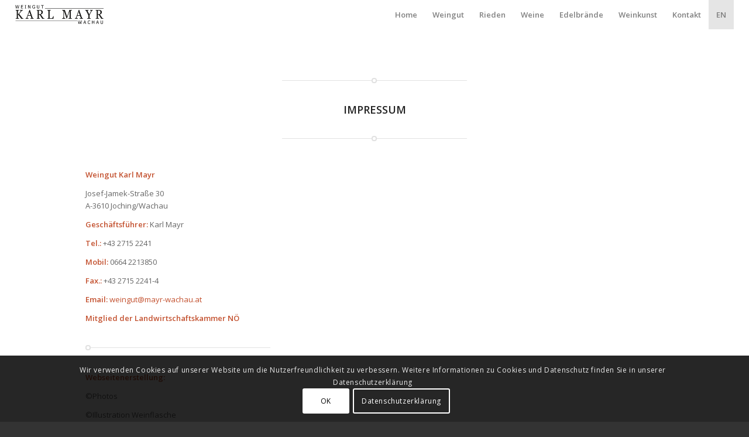

--- FILE ---
content_type: text/css
request_url: https://www.mayr-wachau.at/wp-content/uploads/dynamic_avia/avia_posts_css/post-3716.css?ver=ver-1759277758
body_size: -43
content:
.flex_column.av-2kero4-2a5ee65e87459250b3c33a281d505d28{border-radius:0px 0px 0px 0px;padding:0px 0px 0px 0px}